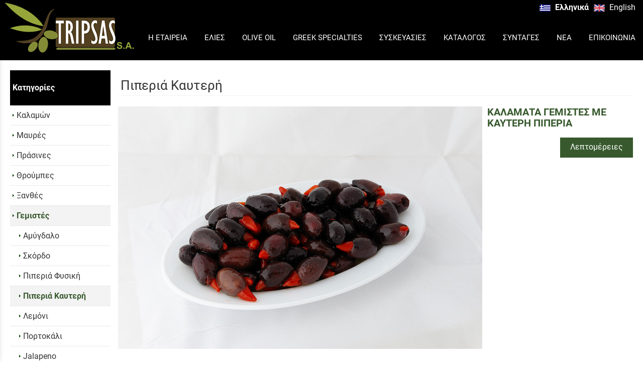

--- FILE ---
content_type: text/html; charset=utf-8
request_url: https://www.tripsas.gr/?section=1789&language=el_GR
body_size: 9654
content:
<!DOCTYPE html>
<html lang="el">
<head>
	<meta http-equiv="Content-Type" content="text/html; charset=utf-8"/>
<meta name="description" content="Εμπόριο συγκέντρωση, επεξεργασία, τυποποίηση και διάθεση προϊόντων της ελιάς."/><meta name="keywords" content="Ελιές, Καλαμών, Μαύρες, Πράσινες, θρούμπες, γεμιστές, olives, συσκευασίες,"/><meta name=viewport content="width=device-width, initial-scale=1"><meta name="theme-color" content="#37592d"/>	<style>
	@font-face {
		font-family: 'Material Icons';
		font-style: normal;
		font-weight: 400;
		src: url("/css/fonts/MaterialIcons-Regular.woff2") format('woff2');
	}
	.material-icons {
		font-family: 'Material Icons';
		font-weight: normal;
		font-style: normal;
		font-size: 24px;
		line-height: 1;
		letter-spacing: normal;
		text-transform: none;
		display: inline-block;
		white-space: nowrap;
		word-wrap: normal;
		direction: ltr;
		-webkit-font-feature-settings: 'liga';
		-webkit-font-smoothing: antialiased;
	}
	</style>
	<title>Πιπεριά Καυτερή - Εμπόριο & επεξεργασία ελιών - Tripsas OLIVE COMPANY</title>
	<link rel="stylesheet" type="text/css" title="The Project" href="/cache/0df99986f5f74d7c57e90243204a2a24.css"/><link rel="shortcut icon" href="/cache/files/41b61caf5ba6fb335f4628961f347993361ae4e9.png" type="image/png" /><link rel="icon" href="/cache/files/41b61caf5ba6fb335f4628961f347993361ae4e9.png" type="image/png" /><link rel="stylesheet" type="text/css" href="/cache/files/ca90d05410a3f588b95de0d067709e898effe2e8.css"/>		<style>
		
:root{
    --cc-bg: white; /* bodybackcolor*/
    --cc-text: #333333; /* hlbasecolor */
    --cc-btn-primary-bg: #333333;
    --cc-btn-primary-text: white;
    --cc-btn-primary-hover-bg: #37592d;
    --cc-btn-primary-border-color: var(--cc-btn-primary-text);
    --cc-btn-secondary-bg: var(--cc-btn-primary-text);
    --cc-btn-secondary-text: var(--cc-btn-primary-bg);
    --cc-btn-secondary-hover-bg: var(--cc-btn-secondary-text);
    --cc-btn-secondary-hover-text: var(--cc-btn-secondary-bg);
    --cc-btn-secondary-border-color: var(--cc-btn-secondary-text);
    --cc-btn-secondary-hover-border-color: var(--cc-btn-secondary-text);
    --cc-toggle-bg-off: var(--cc-btn-secondary-text);
    --cc-toggle-bg-on: var(--cc-btn-secondary-text);
    --cc-toggle-knob-bg: var(--cc-btn-secondary-bg);
    --cc-toggle-knob-icon-color: var(--cc-btn-secondary-bg);
    --cc-cookie-category-block-bg: var(--cc-btn-secondary-bg);
    --cc-cookie-category-block-bg-hover: var(--cc-btn-secondary-bg);
    --cc-section-border: #e9eaee;
    --cc-block-text: var(--cc-text);
    --cc-webkit-scrollbar-bg: var(--cc-btn-primary-bg);
    --cc-webkit-scrollbar-bg-hover: var(--cc-btn-primary-hover-bg);
}

#s-bl .c-bl.b-ex {
	border: 1px solid var(--cc-section-border);
}

#s-cnt .b-ex .desc .p {
	color: var(--cc-btn-secondary-text);
}

#s-bl button:hover {
	color: var(--cc-btn-secondary-text);
}

.b-bn.title, .cc_theme_custom .b-acc.desc {
	color: var(--cc-btn-secondary-text);
}
#s-cnt .c-bl:last-child:hover,
#s-cnt .c-bl:last-child:hover .p{
	color: var(--cc-btn-secondary-text);
}

.cc_div a{
    color: var(--cc-cookie-category-block-bg);
}

.cc_div .cc-link{
	color: var(--cc-text);
	border-color: var(--cc-text);
}

#cc_div #s-hdr{
    border-bottom: none;
}

.cc_div #c-txt{
    color: var(--cc-text)!important;
}
		</style>
		<style>#overlay2068-sticky-wrapper { width: 257px !important; }#overlay2068 { display: none; }@media (min-width: 267px) { #overlay2068 { display: block; } }</style><style>.am_1935 div.itemcontent { margin: 0; padding: 0;}</style><style>#contenttop .am_1494 div.detail .photos-1478  .cloud-zoom { cursor: default; }#contenttop .am_1494 div.detail .photos-1478  div.zoomtext { display: none; }#contenttop .am_1494 div.detail .photos-1478  div.p_photos_main_image_detail { margin-bottom: 10px; }#contenttop .am_1494 div.detail .photos-1478  div.mousetrap { display: none; }#contenttop .am_1494 div.detail .photos-1478  { width: 100%; padding-right: 0; }#nowhere  { width: 100%; padding-right: 0; }#nowhere  img { width: 100%;}@media (min-width: 750px) {#contenttop .am_1494 div.detail .photos-1478  div.zoomtext { display: block; }#contenttop .am_1494 div.detail .photos-1478  div.p_photos_main_image_detail { margin-bottom: 0; }#contenttop .am_1494 div.detail .photos-1478  div.mousetrap { display: block; }#contenttop .am_1494 div.detail .photos-1478  { width: 53.191489361702%; padding-right: 30px; }}@media (min-width: 300px) {#nowhere  { width: 21.276595744681%; padding-right: 30px; }}@media (pointer: coarse) {#contenttop .am_1494 div.detail .photos-1478  div.zoomtext { display: none; }#contenttop .am_1494 div.detail .photos-1478  div.mousetrap { display: none; }}</style><style>#rightytop .am_1494 div.detail .photos-1478  .cloud-zoom { cursor: default; }#rightytop .am_1494 div.detail .photos-1478  div.zoomtext { display: none; }#rightytop .am_1494 div.detail .photos-1478  div.p_photos_main_image_detail { margin-bottom: 10px; }#rightytop .am_1494 div.detail .photos-1478  div.mousetrap { display: none; }#rightytop .am_1494 div.detail .photos-1478  { width: 100%; padding-right: 0; }#nowhere  { width: 100%; padding-right: 0; }#nowhere  img { width: 100%;}@media (min-width: 750px) {#rightytop .am_1494 div.detail .photos-1478  div.zoomtext { display: block; }#rightytop .am_1494 div.detail .photos-1478  div.p_photos_main_image_detail { margin-bottom: 0; }#rightytop .am_1494 div.detail .photos-1478  div.mousetrap { display: block; }#rightytop .am_1494 div.detail .photos-1478  { width: 68.965517241379%; padding-right: 30px; }}@media (min-width: 300px) {#nowhere  { width: 27.586206896552%; padding-right: 30px; }}@media (pointer: coarse) {#rightytop .am_1494 div.detail .photos-1478  div.zoomtext { display: none; }#rightytop .am_1494 div.detail .photos-1478  div.mousetrap { display: none; }}</style><style>#rightyl .am_1494 div.detail .photos-1478  .cloud-zoom { cursor: default; }#rightyl .am_1494 div.detail .photos-1478  div.zoomtext { display: none; }#rightyl .am_1494 div.detail .photos-1478  div.p_photos_main_image_detail { margin-bottom: 10px; }#rightyl .am_1494 div.detail .photos-1478  div.mousetrap { display: none; }#rightyl .am_1494 div.detail .photos-1478  { width: 100%; padding-right: 0; }#nowhere  { width: 100%; padding-right: 0; }#nowhere  img { width: 100%;}@media (min-width: 750px) {#rightyl .am_1494 div.detail .photos-1478  div.zoomtext { display: block; }#rightyl .am_1494 div.detail .photos-1478  div.p_photos_main_image_detail { margin-bottom: 0; }#rightyl .am_1494 div.detail .photos-1478  div.mousetrap { display: block; }#rightyl .am_1494 div.detail .photos-1478  { width: 98.039215686275%; padding-right: 30px; }}@media (min-width: 300px) {#nowhere  { width: 39.21568627451%; padding-right: 30px; }}@media (pointer: coarse) {#rightyl .am_1494 div.detail .photos-1478  div.zoomtext { display: none; }#rightyl .am_1494 div.detail .photos-1478  div.mousetrap { display: none; }}</style>	<script async src="https://www.googletagmanager.com/gtag/js?id=UA-6025982-44"></script><script>window.dataLayer = window.dataLayer || []; function gtag(){dataLayer.push(arguments);}gtag("consent", "default", {"analytics_storage":"granted","ad_storage":"granted","ad_user_data":"granted","personalization_storage":"granted","ad_personalization":"granted"}); gtag('js', new Date());
		gtag('config', 'UA-6025982-44', {});</script>	<!-- HTML5 Shim and Respond.js IE8 support of HTML5 elements and media
	     queries -->
	<!-- WARNING: Respond.js doesn't work if you view the page via file://
	-->
	<!--[if lt IE 9]>
	<script src="/javascript/html5shiv.min.js"></script>
	<script src="/javascript/respond.min.js"></script>
	<![endif]-->
</head>
<body class="notloggedin">
	<div id="loading">Loading...</div>
	<div id="mobile-header" class="mobile-header">
		<button class="js-menu-show header__menu-toggle material-icons">menu</button>
				<a class="mobile-header-startlink" href="/">&nbsp;<span style="display: none;">Start Page</span></a>
			</div>
	<aside class="js-side-nav side-nav">
	<nav class="js-side-nav-container side-nav__container">
		<header class="side-nav__header">
		<button class="js-menu-hide side-nav__hide material-icons">close</button>
		<span>
		Εμπόριο &amp; επεξεργασία ελιών - Tripsas OLIVE COMPANY		</span>
		</header>
		<div class="side-nav__abovecontent">
				</div>
		<div class="side-nav__content">
		<div class="amodule am_2129" id="am_2129">	<div class="side-nav_menu">
<ul  id="treemenu_m2129_parent_734">
<li class="inactive nochilds limitedvis"><a title=""  class="inactive nochilds limitedvis" href="/%CE%B1%CF%81%CF%87%CE%B9%CE%BA%CE%AE"><span>ΑΡΧΙΚΗ</span></a></li>
<li class="inactive haschilds"><a title=""  onclick="javascript:toggleDisplayId('treemenu_m2129_parent_11','block'); toggleImgSrc('m2129_img11', '/cache/files/1543b4b5159e9911f413b8fac510ca52492ee811.png', '/cache/files/8e46220bc2fbc93524fa3eddbdd3866f48a95ab8.png'); return false;"  class="inactive haschilds" href="#"><span>Η ΕΤΑΙΡΕΙΑ</span></a><ul style="display: none;" id="treemenu_m2129_parent_11">
<li class="inactive nochilds"><a title=""  class="inactive nochilds" href="/?section=1979&amp;language=el_GR"><span>Ιστορία</span></a></li>
<li class="inactive nochilds"><a title=""  class="inactive nochilds" href="/?section=1980&amp;language=el_GR"><span>Λειτουργία</span></a></li>
<li class="inactive nochilds"><a title=""  class="inactive nochilds" href="/?section=1981&amp;language=el_GR"><span>Εξαγωγές</span></a></li>
<li class="inactive nochilds"><a title=""  class="inactive nochilds" href="/?section=2004&amp;language=el_GR"><span>Πιστοποιητικά</span></a></li>
<li class="inactive nochilds novis"><a title=""  class="inactive nochilds novis" href="/?section=1983&amp;language=el_GR"><span>Οικονομικές καταστάσεις</span></a></li></ul></li>
<li class="inactive haschilds"><a title=""  onclick="javascript:toggleDisplayId('treemenu_m2129_parent_2005','block'); toggleImgSrc('m2129_img2005', '/cache/files/1543b4b5159e9911f413b8fac510ca52492ee811.png', '/cache/files/8e46220bc2fbc93524fa3eddbdd3866f48a95ab8.png'); return false;"  class="inactive haschilds" href="#"><span>ΕΛΙΕΣ</span></a><ul style="display: none;" id="treemenu_m2129_parent_2005">
<li class="inactive nochilds"><a title=""  class="inactive nochilds" href="/?section=2009&amp;language=el_GR"><span>Καλαμών</span></a></li>
<li class="inactive nochilds"><a title=""  class="inactive nochilds" href="/?section=2014&amp;language=el_GR"><span>Μαύρες</span></a></li>
<li class="inactive nochilds"><a title=""  class="inactive nochilds" href="/?section=2018&amp;language=el_GR"><span>Πράσινες</span></a></li>
<li class="inactive nochilds"><a title=""  class="inactive nochilds" href="/?section=2027&amp;language=el_GR"><span>Θρούμπες</span></a></li>
<li class="inactive nochilds"><a title=""  class="inactive nochilds" href="/?section=2031&amp;language=el_GR"><span>Ξανθές</span></a></li>
<li class="inactive nochilds"><a title=""  class="inactive nochilds" href="/?section=2035&amp;language=el_GR"><span>Γεμιστές</span></a></li>
<li class="inactive nochilds"><a title=""  class="inactive nochilds" href="/?section=2036&amp;language=el_GR"><span>Μαριναρισμένες</span></a></li>
<li class="inactive nochilds"><a title=""  class="inactive nochilds" href="/?section=2057&amp;language=el_GR"><span>Πάστα ελιάς</span></a></li>
<li class="inactive nochilds novis"><a title=""  class="inactive nochilds novis" href="/?section=2165&amp;language=el_GR"><span>Πιπεριές</span></a></li>
<li class="inactive nochilds novis"><a title=""  class="inactive nochilds novis" href="/?section=2166&amp;language=el_GR"><span>Πίκλες</span></a></li></ul></li>
<li class="inactive haschilds"><a title=""  onclick="javascript:toggleDisplayId('treemenu_m2129_parent_2190','block'); toggleImgSrc('m2129_img2190', '/cache/files/1543b4b5159e9911f413b8fac510ca52492ee811.png', '/cache/files/8e46220bc2fbc93524fa3eddbdd3866f48a95ab8.png'); return false;"  class="inactive haschilds" href="#"><span>OLIVE OIL</span></a><ul style="display: none;" id="treemenu_m2129_parent_2190">
<li class="inactive nochilds"><a title=""  class="inactive nochilds" href="/?section=2191&amp;language=el_GR"><span>Extra Virgin Olive Oil</span></a></li>
<li class="inactive nochilds"><a title=""  class="inactive nochilds" href="/?section=2192&amp;language=el_GR"><span>Organic Extra Virgin Olive Oil</span></a></li></ul></li>
<li class="inactive haschilds"><a title=""  onclick="javascript:toggleDisplayId('treemenu_m2129_parent_2182','block'); toggleImgSrc('m2129_img2182', '/cache/files/1543b4b5159e9911f413b8fac510ca52492ee811.png', '/cache/files/8e46220bc2fbc93524fa3eddbdd3866f48a95ab8.png'); return false;"  class="inactive haschilds" href="#"><span>GREEK SPECIALTIES</span></a><ul style="display: none;" id="treemenu_m2129_parent_2182">
<li class="inactive nochilds"><a title=""  class="inactive nochilds" href="/?section=2183&amp;language=el_GR"><span>Antipasti</span></a></li>
<li class="inactive nochilds"><a title=""  class="inactive nochilds" href="/?section=2184&amp;language=el_GR"><span>Tapenade Bruschetta</span></a></li>
<li class="inactive nochilds"><a title=""  class="inactive nochilds" href="/?section=2188&amp;language=el_GR"><span>Peppers</span></a></li>
<li class="inactive nochilds"><a title=""  class="inactive nochilds" href="/?section=2185&amp;language=el_GR"><span>Vegetables</span></a></li></ul></li>
<li class="inactive haschilds"><a title=""  onclick="javascript:toggleDisplayId('treemenu_m2129_parent_1802','block'); toggleImgSrc('m2129_img1802', '/cache/files/1543b4b5159e9911f413b8fac510ca52492ee811.png', '/cache/files/8e46220bc2fbc93524fa3eddbdd3866f48a95ab8.png'); return false;"  class="inactive haschilds" href="#"><span>ΣΥΣΚΕΥΑΣΙΕΣ</span></a><ul style="display: none;" id="treemenu_m2129_parent_1802">
<li class="inactive haschilds"><a title=""  onclick="javascript:toggleDisplayId('treemenu_m2129_parent_1953','block'); toggleImgSrc('m2129_img1953', '/cache/files/1543b4b5159e9911f413b8fac510ca52492ee811.png', '/cache/files/8e46220bc2fbc93524fa3eddbdd3866f48a95ab8.png'); return false;"  class="inactive haschilds" href="#"><span>Λιανική πώληση</span></a><ul style="display: none;" id="treemenu_m2129_parent_1953">
<li class="inactive nochilds"><a title=""  class="inactive nochilds" href="/?section=1955&amp;language=el_GR"><span>Πλαστικά Δισκάκια</span></a></li>
<li class="inactive nochilds"><a title=""  class="inactive nochilds" href="/?section=1964&amp;language=el_GR"><span>Πλαστικές Σακούλες</span></a></li>
<li class="inactive nochilds"><a title=""  class="inactive nochilds" href="/?section=2120&amp;language=el_GR"><span>Πλαστικοί Κουβάδες</span></a></li>
<li class="inactive nochilds"><a title=""  class="inactive nochilds" href="/?section=1965&amp;language=el_GR"><span>Γυάλινα βάζα</span></a></li>
<li class="inactive nochilds"><a title=""  class="inactive nochilds" href="/?section=1966&amp;language=el_GR"><span>Βάζα Pet</span></a></li>
<li class="inactive nochilds"><a title=""  class="inactive nochilds" href="/?section=2121&amp;language=el_GR"><span>Μεταλλικά Δοχεία</span></a></li></ul></li>
<li class="inactive haschilds"><a title=""  onclick="javascript:toggleDisplayId('treemenu_m2129_parent_1954','block'); toggleImgSrc('m2129_img1954', '/cache/files/1543b4b5159e9911f413b8fac510ca52492ee811.png', '/cache/files/8e46220bc2fbc93524fa3eddbdd3866f48a95ab8.png'); return false;"  class="inactive haschilds" href="#"><span>Food service</span></a><ul style="display: none;" id="treemenu_m2129_parent_1954">
<li class="inactive nochilds"><a title=""  class="inactive nochilds" href="/?section=1972&amp;language=el_GR"><span>Πλαστικοί Δίσκοι</span></a></li>
<li class="inactive nochilds"><a title=""  class="inactive nochilds" href="/?section=1968&amp;language=el_GR"><span>Πλαστικές Σακούλες</span></a></li>
<li class="inactive nochilds"><a title=""  class="inactive nochilds" href="/?section=1971&amp;language=el_GR"><span>Πλαστικοί Κουβάδες</span></a></li>
<li class="inactive nochilds"><a title=""  class="inactive nochilds" href="/?section=1969&amp;language=el_GR"><span>Γυάλινα Βάζα</span></a></li>
<li class="inactive nochilds"><a title=""  class="inactive nochilds" href="/?section=1970&amp;language=el_GR"><span>Βάζα Pet</span></a></li>
<li class="inactive nochilds"><a title=""  class="inactive nochilds" href="/?section=1973&amp;language=el_GR"><span>Βάζα PE</span></a></li>
<li class="inactive nochilds"><a title=""  class="inactive nochilds" href="/?section=2137&amp;language=el_GR"><span>Βάζα PP</span></a></li>
<li class="inactive nochilds"><a title=""  class="inactive nochilds" href="/?section=1974&amp;language=el_GR"><span>Μεταλλικά Δοχεία</span></a></li></ul></li></ul></li>
<li class="inactive nochilds"><a title=""  class="inactive nochilds" href="/user/tripsas_low/"><span>ΚΑΤΑΛΟΓΟΣ</span></a></li>
<li class="inactive haschilds"><a title=""  onclick="javascript:toggleDisplayId('treemenu_m2129_parent_2055','block'); toggleImgSrc('m2129_img2055', '/cache/files/1543b4b5159e9911f413b8fac510ca52492ee811.png', '/cache/files/8e46220bc2fbc93524fa3eddbdd3866f48a95ab8.png'); return false;"  class="inactive haschilds" href="#"><span>ΣΥΝΤΑΓΕΣ</span></a><ul style="display: none;" id="treemenu_m2129_parent_2055">
<li class="inactive nochilds"><a title=""  class="inactive nochilds" href="/?section=2062&amp;language=el_GR"><span>Σαλάτες</span></a></li>
<li class="inactive nochilds"><a title=""  class="inactive nochilds" href="/?section=2061&amp;language=el_GR"><span>Ορεκτικά</span></a></li>
<li class="inactive nochilds"><a title=""  class="inactive nochilds" href="/?section=2063&amp;language=el_GR"><span>Κυρίως πιάτα</span></a></li>
<li class="inactive nochilds"><a title=""  class="inactive nochilds" href="/?section=2064&amp;language=el_GR"><span>Ψωμί και ελιά</span></a></li></ul></li>
<li class="inactive nochilds"><a title=""  class="inactive nochilds" href="/%CE%BD%CE%AD%CE%B1"><span>ΝΕΑ</span></a></li>
<li class="inactive nochilds novis"><a title=""  class="inactive nochilds novis" href="/?section=24&amp;language=el_GR"><span>LOGIN</span></a></li>
<li class="inactive nochilds"><a title=""  class="inactive nochilds" href="/%CE%B5%CF%80%CE%B9%CE%BA%CE%BF%CE%B9%CE%BD%CF%89%CE%BD%CE%AF%CE%B1"><span>ΕΠΙΚΟΙΝΩΝΙΑ</span></a></li>
<li class="inactive nochilds novis"><a title=""  class="inactive nochilds novis" href="/?section=38&amp;language=el_GR"><span>SITEMAP</span></a></li></ul>	</div>
</div>		</div>
		<div class="side-nav__footer">
		<div class="amodule am_2130" id="am_2130"><div class="langchooser">				<form method="post" action="/?section=1789&amp;language=el_GR">
				<div>
				<input type="hidden" name="moduleid" value="2130"/>
				<input type="hidden" name="action" value="set_lang"/>
<label for="auto">Language: </label>				<select id="auto" onchange="submit();" name="language">
<option selected="selected" value="el_GR">Ελληνικά</option><option  value="en_US">English</option>				</select>
				</div>
				</form>
				<div style="display: none">Language selection: <a href="/?section=1789&amp;language=el_GR">Ελληνικά</a> <a href="/?section=1789&amp;language=en_US">English</a> </div></div></div>		</div>
	</nav>
	</aside>
	<div id="thewhole">
	<div id="innerwhole">
	<div id="container">
	<div id="innercontainer">
		<div id="abovetopbanner">
		<div id="innerabovetopbanner">
				<div style="clear: both;"></div>
		</div>
		</div>
			<div id="topbanner">
			<div id="innertopbanner">
			<div class="amodule am_1513" id="am_1513"><div class="langchooser"><div class="langlist"><ul><li class="active"><a href="/?section=1789&amp;language=el_GR&amp;tmpvars%5B1513%5D%5Baction%5D=set_lang&amp;tmpvars%5B1513%5D%5Blanguage%5D=el_GR"><img alt="Ελληνικά" src="/cache/files/92815e75bd507e7c1372c3739dafb88f019385fe.png"/> <span class="langtext">Ελληνικά</span></a></li><li class="inactive"><a href="/?section=1789&amp;language=el_GR&amp;tmpvars%5B1513%5D%5Baction%5D=set_lang&amp;tmpvars%5B1513%5D%5Blanguage%5D=en_US"><img alt="English" src="/cache/files/0815eb21fedf1b8df53cba6fe8cc6eb38d5f927f.png"/> <span class="langtext">English</span></a></li></ul></div></div></div><div class="amodule am_1514" id="am_1514"></div><div class="amodule am_2068" id="am_2068"><div id="overlay2068" style="width: 257px; height: 100px; margin-top: 5px; margin-left: 10px; margin-right: 0px;top: 0;" class="overlay logo"><a  href="/"><span class="hidden">/</span></a></div></div>			</div>
			</div>
		<div id="abovetopmenu">
				</div>
			<div id="topmenu">
			<div id="innertopmenu">
			<div class="amodule am_10" id="am_10">	<div class="horizmenu topmenu">
<ul  id="treemenu_m10_parent_734">
<li class="inactive haschilds"><a title="" onclick="return false;" class="inactive haschilds" href="#"><span>Η ΕΤΑΙΡΕΙΑ</span></a><ul  id="treemenu_m10_parent_11">
<li class="inactive nochilds"><a title=""  class="inactive nochilds" href="/?section=1979&amp;language=el_GR"><span>Ιστορία</span></a></li>
<li class="inactive nochilds"><a title=""  class="inactive nochilds" href="/?section=1980&amp;language=el_GR"><span>Λειτουργία</span></a></li>
<li class="inactive nochilds"><a title=""  class="inactive nochilds" href="/?section=1981&amp;language=el_GR"><span>Εξαγωγές</span></a></li>
<li class="inactive nochilds"><a title=""  class="inactive nochilds" href="/?section=2004&amp;language=el_GR"><span>Πιστοποιητικά</span></a></li></ul></li>
<li class="inactive haschilds"><a title="" onclick="return false;" class="inactive haschilds" href="#"><span>ΕΛΙΕΣ</span></a><ul  id="treemenu_m10_parent_2005">
<li class="inactive nochilds"><a title=""  class="inactive nochilds" href="/?section=2009&amp;language=el_GR"><span>Καλαμών</span></a></li>
<li class="inactive nochilds"><a title=""  class="inactive nochilds" href="/?section=2014&amp;language=el_GR"><span>Μαύρες</span></a></li>
<li class="inactive nochilds"><a title=""  class="inactive nochilds" href="/?section=2018&amp;language=el_GR"><span>Πράσινες</span></a></li>
<li class="inactive nochilds"><a title=""  class="inactive nochilds" href="/?section=2027&amp;language=el_GR"><span>Θρούμπες</span></a></li>
<li class="inactive nochilds"><a title=""  class="inactive nochilds" href="/?section=2031&amp;language=el_GR"><span>Ξανθές</span></a></li>
<li class="inactive nochilds"><a title=""  class="inactive nochilds" href="/?section=2035&amp;language=el_GR"><span>Γεμιστές</span></a></li>
<li class="inactive nochilds"><a title=""  class="inactive nochilds" href="/?section=2036&amp;language=el_GR"><span>Μαριναρισμένες</span></a></li>
<li class="inactive nochilds"><a title=""  class="inactive nochilds" href="/?section=2057&amp;language=el_GR"><span>Πάστα ελιάς</span></a></li></ul></li>
<li class="inactive haschilds"><a title="" onclick="return false;" class="inactive haschilds" href="#"><span>OLIVE OIL</span></a><ul  id="treemenu_m10_parent_2190">
<li class="inactive nochilds"><a title=""  class="inactive nochilds" href="/?section=2191&amp;language=el_GR"><span>Extra Virgin Olive Oil</span></a></li>
<li class="inactive nochilds"><a title=""  class="inactive nochilds" href="/?section=2192&amp;language=el_GR"><span>Organic Extra Virgin Olive Oil</span></a></li></ul></li>
<li class="inactive haschilds"><a title="" onclick="return false;" class="inactive haschilds" href="#"><span>GREEK SPECIALTIES</span></a><ul  id="treemenu_m10_parent_2182">
<li class="inactive nochilds"><a title=""  class="inactive nochilds" href="/?section=2183&amp;language=el_GR"><span>Antipasti</span></a></li>
<li class="inactive nochilds"><a title=""  class="inactive nochilds" href="/?section=2184&amp;language=el_GR"><span>Tapenade Bruschetta</span></a></li>
<li class="inactive nochilds"><a title=""  class="inactive nochilds" href="/?section=2188&amp;language=el_GR"><span>Peppers</span></a></li>
<li class="inactive nochilds"><a title=""  class="inactive nochilds" href="/?section=2185&amp;language=el_GR"><span>Vegetables</span></a></li></ul></li>
<li class="inactive haschilds"><a title="" onclick="return false;" class="inactive haschilds" href="#"><span>ΣΥΣΚΕΥΑΣΙΕΣ</span></a><ul  id="treemenu_m10_parent_1802">
<li class="inactive haschilds"><a title="" onclick="return false;" class="inactive haschilds" href="#"><span>Λιανική πώληση</span></a><ul  id="treemenu_m10_parent_1953">
<li class="inactive nochilds"><a title=""  class="inactive nochilds" href="/?section=1955&amp;language=el_GR"><span>Πλαστικά Δισκάκια</span></a></li>
<li class="inactive nochilds"><a title=""  class="inactive nochilds" href="/?section=1964&amp;language=el_GR"><span>Πλαστικές Σακούλες</span></a></li>
<li class="inactive nochilds"><a title=""  class="inactive nochilds" href="/?section=2120&amp;language=el_GR"><span>Πλαστικοί Κουβάδες</span></a></li>
<li class="inactive nochilds"><a title=""  class="inactive nochilds" href="/?section=1965&amp;language=el_GR"><span>Γυάλινα βάζα</span></a></li>
<li class="inactive nochilds"><a title=""  class="inactive nochilds" href="/?section=1966&amp;language=el_GR"><span>Βάζα Pet</span></a></li>
<li class="inactive nochilds"><a title=""  class="inactive nochilds" href="/?section=2121&amp;language=el_GR"><span>Μεταλλικά Δοχεία</span></a></li></ul></li>
<li class="inactive haschilds"><a title="" onclick="return false;" class="inactive haschilds" href="#"><span>Food service</span></a><ul  id="treemenu_m10_parent_1954">
<li class="inactive nochilds"><a title=""  class="inactive nochilds" href="/?section=1972&amp;language=el_GR"><span>Πλαστικοί Δίσκοι</span></a></li>
<li class="inactive nochilds"><a title=""  class="inactive nochilds" href="/?section=1968&amp;language=el_GR"><span>Πλαστικές Σακούλες</span></a></li>
<li class="inactive nochilds"><a title=""  class="inactive nochilds" href="/?section=1971&amp;language=el_GR"><span>Πλαστικοί Κουβάδες</span></a></li>
<li class="inactive nochilds"><a title=""  class="inactive nochilds" href="/?section=1969&amp;language=el_GR"><span>Γυάλινα Βάζα</span></a></li>
<li class="inactive nochilds"><a title=""  class="inactive nochilds" href="/?section=1970&amp;language=el_GR"><span>Βάζα Pet</span></a></li>
<li class="inactive nochilds"><a title=""  class="inactive nochilds" href="/?section=1973&amp;language=el_GR"><span>Βάζα PE</span></a></li>
<li class="inactive nochilds"><a title=""  class="inactive nochilds" href="/?section=2137&amp;language=el_GR"><span>Βάζα PP</span></a></li>
<li class="inactive nochilds"><a title=""  class="inactive nochilds" href="/?section=1974&amp;language=el_GR"><span>Μεταλλικά Δοχεία</span></a></li></ul></li></ul></li>
<li class="inactive nochilds"><a title=""  class="inactive nochilds" href="/user/tripsas_low/"><span>ΚΑΤΑΛΟΓΟΣ</span></a></li>
<li class="inactive haschilds"><a title="" onclick="return false;" class="inactive haschilds" href="#"><span>ΣΥΝΤΑΓΕΣ</span></a><ul  id="treemenu_m10_parent_2055">
<li class="inactive nochilds"><a title=""  class="inactive nochilds" href="/?section=2062&amp;language=el_GR"><span>Σαλάτες</span></a></li>
<li class="inactive nochilds"><a title=""  class="inactive nochilds" href="/?section=2061&amp;language=el_GR"><span>Ορεκτικά</span></a></li>
<li class="inactive nochilds"><a title=""  class="inactive nochilds" href="/?section=2063&amp;language=el_GR"><span>Κυρίως πιάτα</span></a></li>
<li class="inactive nochilds"><a title=""  class="inactive nochilds" href="/?section=2064&amp;language=el_GR"><span>Ψωμί και ελιά</span></a></li></ul></li>
<li class="inactive nochilds"><a title=""  class="inactive nochilds" href="/%CE%BD%CE%AD%CE%B1"><span>ΝΕΑ</span></a></li>
<li class="inactive nochilds"><a title=""  class="inactive nochilds" href="/%CE%B5%CF%80%CE%B9%CE%BA%CE%BF%CE%B9%CE%BD%CF%89%CE%BD%CE%AF%CE%B1"><span>ΕΠΙΚΟΙΝΩΝΙΑ</span></a></li></ul>	</div>
</div>			<div class="topmenuclearing"></div>
			</div>
			</div>
			<div id="belowtopmenu">
			<div class="amodule am_453" id="am_453"></div><div class="amodule am_1935" id="am_1935"></div>			</div>
		<div id="abovecontent"><div id="innerabovecontent"></div></div>
		<div id="content" class="threecolumns">
		<div id="innercontent">
	<div id="sidebar"></div>
			<div id="contenttop" class="threecolumnstop">
						</div>
				<div id="twopluscols">
				<div id="lefty">
					<div id="leftytop">
										</div>
				<div class="amodule am_1505" id="am_1505">	<div class="prodmenu">
<h1><span>Κατηγορίες</span></h1><ul  id="treemenu_m1505_parent_629">
<li class="inactive hashiddenchildren"><a title=""  class="inactive hashiddenchildren" href="/?section=631&amp;language=el_GR"><span>Καλαμών</span></a><ul  id="treemenu_m1505_parent_631">
<li class="inactive nochilds"><a title=""  class="inactive nochilds" href="/?section=1766&amp;language=el_GR"><span>Ολόκληρες</span></a></li>
<li class="inactive nochilds"><a title=""  class="inactive nochilds" href="/?section=1767&amp;language=el_GR"><span>Εκπυρηνωμένες</span></a></li>
<li class="inactive nochilds"><a title=""  class="inactive nochilds" href="/?section=1768&amp;language=el_GR"><span>Ροδέλες</span></a></li>
<li class="inactive nochilds"><a title=""  class="inactive nochilds" href="/?section=1769&amp;language=el_GR"><span>Μισές</span></a></li>
<li class="inactive nochilds"><a title=""  class="inactive nochilds" href="/?section=1770&amp;language=el_GR"><span>Τέταρτα</span></a></li>
<li class="inactive nochilds"><a title=""  class="inactive nochilds" href="/?section=1771&amp;language=el_GR"><span>Πάστα</span></a></li></ul></li>
<li class="inactive hashiddenchildren"><a title=""  class="inactive hashiddenchildren" href="/?section=630&amp;language=el_GR"><span>Μαυρές</span></a><ul  id="treemenu_m1505_parent_630">
<li class="inactive nochilds"><a title=""  class="inactive nochilds" href="/?section=799&amp;language=el_GR"><span>Gaeta</span></a></li>
<li class="inactive nochilds"><a title=""  class="inactive nochilds" href="/?section=632&amp;language=el_GR"><span>Ολόκληρες</span></a></li>
<li class="inactive nochilds"><a title=""  class="inactive nochilds" href="/?section=634&amp;language=el_GR"><span>Εκπυρηνωμένες</span></a></li>
<li class="inactive nochilds"><a title=""  class="inactive nochilds" href="/?section=1878&amp;language=el_GR"><span>Ροδέλες</span></a></li>
<li class="inactive nochilds"><a title=""  class="inactive nochilds" href="/?section=633&amp;language=el_GR"><span>Πάστα</span></a></li></ul></li>
<li class="inactive hashiddenchildren"><a title=""  class="inactive hashiddenchildren" href="/?section=971&amp;language=el_GR"><span>Πράσινες</span></a><ul  id="treemenu_m1505_parent_971">
<li class="inactive nochilds"><a title=""  class="inactive nochilds" href="/?section=1773&amp;language=el_GR"><span>Ολόκληρες</span></a></li>
<li class="inactive nochilds"><a title=""  class="inactive nochilds" href="/?section=1774&amp;language=el_GR"><span>Εκπυρηνωμένες</span></a></li>
<li class="inactive nochilds"><a title=""  class="inactive nochilds" href="/?section=1775&amp;language=el_GR"><span>Ροδέλες</span></a></li>
<li class="inactive nochilds"><a title=""  class="inactive nochilds" href="/?section=1776&amp;language=el_GR"><span>Μισές</span></a></li>
<li class="inactive nochilds"><a title=""  class="inactive nochilds" href="/?section=1777&amp;language=el_GR"><span>Τέταρτα</span></a></li>
<li class="inactive nochilds"><a title=""  class="inactive nochilds" href="/?section=1778&amp;language=el_GR"><span>Πάστα</span></a></li>
<li class="inactive nochilds"><a title=""  class="inactive nochilds" href="/?section=1779&amp;language=el_GR"><span>Τσακιστές</span></a></li>
<li class="inactive nochilds"><a title=""  class="inactive nochilds" href="/?section=1780&amp;language=el_GR"><span>Ναυπλίου</span></a></li></ul></li>
<li class="inactive hashiddenchildren"><a title=""  class="inactive hashiddenchildren" href="/?section=785&amp;language=el_GR"><span>Θρούμπες</span></a><ul  id="treemenu_m1505_parent_785">
<li class="inactive nochilds"><a title=""  class="inactive nochilds" href="/?section=1781&amp;language=el_GR"><span>Αγρίνιου</span></a></li>
<li class="inactive nochilds"><a title=""  class="inactive nochilds" href="/?section=1782&amp;language=el_GR"><span>Θάσου</span></a></li>
<li class="inactive nochilds"><a title=""  class="inactive nochilds" href="/?section=1783&amp;language=el_GR"><span>Αιγίου</span></a></li>
<li class="inactive nochilds"><a title=""  class="inactive nochilds" href="/?section=1887&amp;language=el_GR"><span>Εκπυρηνωμένες</span></a></li></ul></li>
<li class="inactive hashiddenchildren"><a title=""  class="inactive hashiddenchildren" href="/?section=1425&amp;language=el_GR"><span>Ξανθές</span></a><ul  id="treemenu_m1505_parent_1425">
<li class="inactive nochilds"><a title=""  class="inactive nochilds" href="/?section=1426&amp;language=el_GR"><span>Ολόκληρες</span></a></li>
<li class="inactive nochilds"><a title=""  class="inactive nochilds" href="/?section=1784&amp;language=el_GR"><span>Εκπυρηνωμένες</span></a></li></ul></li>
<li class="active hashiddenchildren"><a title=""  class="active hashiddenchildren" href="/?section=973&amp;language=el_GR"><span>Γεμιστές</span></a><ul  id="treemenu_m1505_parent_973">
<li class="inactive nochilds"><a title=""  class="inactive nochilds" href="/?section=1786&amp;language=el_GR"><span>Αμύγδαλο</span></a></li>
<li class="inactive nochilds"><a title=""  class="inactive nochilds" href="/?section=1787&amp;language=el_GR"><span>Σκόρδο</span></a></li>
<li class="inactive nochilds"><a title=""  class="inactive nochilds" href="/?section=1788&amp;language=el_GR"><span>Πιπεριά Φυσική</span></a></li>
<li class="active nochilds"><a title=""  class="active nochilds" href="/?section=1789&amp;language=el_GR"><span>Πιπεριά Καυτερή</span></a></li>
<li class="inactive nochilds"><a title=""  class="inactive nochilds" href="/?section=1790&amp;language=el_GR"><span>Λεμόνι</span></a></li>
<li class="inactive nochilds"><a title=""  class="inactive nochilds" href="/?section=1792&amp;language=el_GR"><span>Πορτοκάλι</span></a></li>
<li class="inactive nochilds"><a title=""  class="inactive nochilds" href="/?section=1793&amp;language=el_GR"><span>Jalapeno</span></a></li>
<li class="inactive nochilds"><a title=""  class="inactive nochilds" href="/?section=1794&amp;language=el_GR"><span>Pimiento</span></a></li>
<li class="inactive nochilds"><a title=""  class="inactive nochilds" href="/?section=1791&amp;language=el_GR"><span>Ντομάτα λιαστή</span></a></li>
<li class="inactive nochilds"><a title=""  class="inactive nochilds" href="/?section=1892&amp;language=el_GR"><span>Κάπαρη</span></a></li></ul></li>
<li class="inactive hashiddenchildren"><a title=""  class="inactive hashiddenchildren" href="/?section=784&amp;language=el_GR"><span>Μαριναρισμένες</span></a><ul  id="treemenu_m1505_parent_784">
<li class="inactive nochilds"><a title=""  class="inactive nochilds" href="/?section=1795&amp;language=el_GR"><span>Πράσινες Ναυπλίου</span></a></li>
<li class="inactive nochilds"><a title=""  class="inactive nochilds" href="/?section=1796&amp;language=el_GR"><span>Πράσινες Τσακιστές</span></a></li>
<li class="inactive nochilds"><a title=""  class="inactive nochilds" href="/?section=1797&amp;language=el_GR"><span>Πράσινες Τσακιστές Καυτερές</span></a></li>
<li class="inactive nochilds"><a title=""  class="inactive nochilds" href="/?section=1798&amp;language=el_GR"><span>Μαύρες Καυτερές</span></a></li>
<li class="inactive nochilds"><a title=""  class="inactive nochilds" href="/?section=1896&amp;language=el_GR"><span>Πράσινες Καυτερές Εκπυρηνωμένες</span></a></li></ul></li>
<li class="inactive hashiddenchildren"><a title=""  class="inactive hashiddenchildren" href="/?section=1899&amp;language=el_GR"><span>Ανάμεικτες</span></a><ul  id="treemenu_m1505_parent_1899">
<li class="inactive nochilds"><a title=""  class="inactive nochilds" href="/?section=1900&amp;language=el_GR"><span>Ελληνικές Ανάμεικτες</span></a></li>
<li class="inactive nochilds"><a title=""  class="inactive nochilds" href="/?section=1901&amp;language=el_GR"><span>Ελληνικές Ανάμεικτες Εκπυρηνωμένες</span></a></li>
<li class="inactive nochilds"><a title=""  class="inactive nochilds" href="/?section=1902&amp;language=el_GR"><span>Πράσινες Ανάμεικτες Γεμιστές</span></a></li></ul></li></ul>	</div>
</div><div class="amodule am_1507" id="am_1507"></div><div class="amodule am_1508" id="am_1508"></div><div class="amodule am_1498" id="am_1498"></div><div class="amodule am_1499" id="am_1499"></div>				</div>
				<div id="righty">
					<div id="rightytop">
					<div class="amodule am_1509" id="am_1509">		<div class="statuscont">
		<div onclick="this.style.display='none'" onkeypress="this.style.display='none'" tabindex="0" style="display: none;" class="statusmsg" id="statusid">
		<div class="statusclose">
			<span class="fa fa-close"></span>
		</div>
		<div class="statusinner">
		</div>
		</div>
				</div>
</div><div class="amodule am_1510" id="am_1510"></div><div class="amodule am_1493" id="am_1493"><h1 class="pagetitle">Πιπεριά Καυτερή</h1></div><div class="amodule am_1494" id="am_1494"><div class="items noeshop"><div class="list"><div class="aboveitems"><div class="amodule am_1472" id="am_1472"></div><div class="amodule am_1473" id="am_1473"></div><div class="amodule am_1474" id="am_1474"></div><div class="amodule am_1709" id="am_1709"></div><div class="amodule am_2065" id="am_2065"></div><div class="amodule am_2066" id="am_2066"></div></div><h2 class="hidden">Λίστα αντικειμένων</h2><div class="theitems" id="itemlistformod1494"><div class="itemsizer"></div><div id="itemidformod1494_1891" class="item firstitem itemuser" data-itemid="1891"><div itemscope itemtype="https://schema.org/Thing" class="itemcontent"><div class="amodule am_1475" id="am_1475"></div><div class="amodule am_1476" id="am_1476"></div><div class="amodule am_1477" id="am_1477">		<div style="line-height: 1px; font-size: 1px;">
		<span style="display: inline-block; height: 1px; line-height: 1px; font-size: 1px; border: none; margin: 0; padding: 0; width: 100%;" class="delimiter">
		<img style="display: inline-block; border: none; margin: 0; padding: 0; line-height: 1px; font-size: 1px; width: 100%;" height="1" alt="" src="/cache/files/2924705938d03ed8e32788f1d4aa6612497821fd.png"/>
		</span>
		</div>
</div><div class="amodule am_1478" id="am_1478"><div class="photos photos-1478 photos-683"><a class="" rel="position: 'inside'" onclick="" href="/?section=1789&amp;language=el_GR&amp;itemid1494=1891&amp;detail1494=1" ><img itemprop="image" class="" alt="ΚΑΛΑΜΑΤΑ ΓΕΜΙΣΤΕΣ ΜΕ ΚΑΥΤΕΡΗ ΠΙΠΕΡΙΑ" src="/cache/files/0e0f44e80ad82993d0e955f78bb83500eaaf2cd0.jpg"/></a></div></div><div class="amodule am_1479" id="am_1479"><h3><a itemprop="url" onclick=""  href="/?section=1789&amp;language=el_GR&amp;itemid1494=1891&amp;detail1494=1"><span itemprop="name">ΚΑΛΑΜΑΤΑ ΓΕΜΙΣΤΕΣ ΜΕ ΚΑΥΤΕΡΗ ΠΙΠΕΡΙΑ</span></a></h3></div><div class="amodule am_1481" id="am_1481166577159"><div id="box1481" style="" class="contentboxy box1481"><div class="amodule am_1495" id="am_1495"><div itemprop="offers" itemscope itemtype="https://schema.org/Offer" class="price_834 price" data-startprice="0" data-finalprice="0"></div></div><div class="amodule am_1482" id="am_1482"><div class="dynfields"><div class="dyncontent"></div></div></div><div class="amodule am_1483" id="am_1483"></div><div class="amodule am_1484" id="am_1484"></div></div></div><div class="amodule am_1485" id="am_1485"><div class="linkto linkto_list_686_1891"><a class="linkto_a" href="/?section=1789&amp;language=el_GR&amp;itemid1494=1891&amp;detail1494=1">Λεπτομέρειες</a></div></div><div class="amodule am_1486" id="am_1486"></div><div class="amodule am_1487" id="am_1487"></div><div class="amodule am_1488" id="am_1488"></div><div class="amodule am_1489" id="am_1489"></div><div class="amodule am_1490" id="am_1490"></div><div class="amodule am_1491" id="am_1491">		<div style="line-height: 1px; font-size: 1px;">
		<span style="display: inline-block; height: 1px; line-height: 1px; font-size: 1px; border: none; margin: 0; padding: 0; width: 100%;" class="delimiter">
		<img style="display: inline-block; border: none; margin: 0; padding: 0; line-height: 1px; font-size: 1px; width: 100%;" height="1" alt="" src="/cache/files/2924705938d03ed8e32788f1d4aa6612497821fd.png"/>
		</span>
		</div>
</div><div class="amodule am_1492" id="am_1492"></div></div></div><div id="itemidformod1494_1857" class="item lastitem itemuser" data-itemid="1857"><div itemscope itemtype="https://schema.org/Thing" class="itemcontent"><div class="amodule am_1475" id="am_1475785226994"></div><div class="amodule am_1476" id="am_14761524872677"></div><div class="amodule am_1477" id="am_1477833988517">		<div style="line-height: 1px; font-size: 1px;">
		<span style="display: inline-block; height: 1px; line-height: 1px; font-size: 1px; border: none; margin: 0; padding: 0; width: 100%;" class="delimiter">
		<img style="display: inline-block; border: none; margin: 0; padding: 0; line-height: 1px; font-size: 1px; width: 100%;" height="1" alt="" src="/cache/files/2924705938d03ed8e32788f1d4aa6612497821fd.png"/>
		</span>
		</div>
</div><div class="amodule am_1478" id="am_1478587410261"><div class="photos photos-1478 photos-683"><a class="" rel="position: 'inside'" onclick="" href="/?section=1789&amp;language=el_GR&amp;itemid1494=1857&amp;detail1494=1" ><img itemprop="image" class="" alt="ΠΡΑΣΙΝΕΣ ΓΕΜΙΣΤΕΣ ΜΕ ΚΑΥΤΕΡΗ ΠΙΠΕΡΙΑ" src="/cache/files/94560dd4acaf95b12987b3e6abf9c5f9271effa1.jpg"/></a></div></div><div class="amodule am_1479" id="am_1479952629695"><h3><a itemprop="url" onclick=""  href="/?section=1789&amp;language=el_GR&amp;itemid1494=1857&amp;detail1494=1"><span itemprop="name">ΠΡΑΣΙΝΕΣ ΓΕΜΙΣΤΕΣ ΜΕ ΚΑΥΤΕΡΗ ΠΙΠΕΡΙΑ</span></a></h3></div><div class="amodule am_1481" id="am_14811898730270"><div id="box14811535494808" style="" class="contentboxy box1481"><div class="amodule am_1495" id="am_1495278500993"><div itemprop="offers" itemscope itemtype="https://schema.org/Offer" class="price_834 price" data-startprice="0" data-finalprice="0"></div></div><div class="amodule am_1482" id="am_14821933850956"><div class="dynfields"><div class="dyncontent"></div></div></div><div class="amodule am_1483" id="am_14831716588022"><div class="textbox"><div itemprop="" class="value">Atlas (71-90) S.Mammoth(91-100) Mammoth (101-110) S.Colossal
(111-120) Colossal (121-140) Giants (141-160) Ex.Jumbo
(161-180)
</div></div></div><div class="amodule am_1484" id="am_1484973889832"></div></div></div><div class="amodule am_1485" id="am_14851244897154"><div class="linkto linkto_list_686_1857"><a class="linkto_a" href="/?section=1789&amp;language=el_GR&amp;itemid1494=1857&amp;detail1494=1">Λεπτομέρειες</a></div></div><div class="amodule am_1486" id="am_14861870005690"></div><div class="amodule am_1487" id="am_14871375378946"></div><div class="amodule am_1488" id="am_1488141873552"></div><div class="amodule am_1489" id="am_14891499142507"></div><div class="amodule am_1490" id="am_1490212482055"></div><div class="amodule am_1491" id="am_149137364425">		<div style="line-height: 1px; font-size: 1px;">
		<span style="display: inline-block; height: 1px; line-height: 1px; font-size: 1px; border: none; margin: 0; padding: 0; width: 100%;" class="delimiter">
		<img style="display: inline-block; border: none; margin: 0; padding: 0; line-height: 1px; font-size: 1px; width: 100%;" height="1" alt="" src="/cache/files/2924705938d03ed8e32788f1d4aa6612497821fd.png"/>
		</span>
		</div>
</div><div class="amodule am_1492" id="am_14922050306200"></div></div></div></div><div class="belowitems"></div></div></div></div>					</div>
						<div id="rightyr">
												</div>
						<div id="rightyl">
												<div class="clearing" style="clear: both;">&nbsp;</div>
						</div>
							<div style="line-height: 1px; font-size: 1px;">
		<span style="display: inline-block; height: 1px; line-height: 1px; font-size: 1px; border: none; margin: 0; padding: 0; width: 100%;" class="delimiter">
		<img style="display: inline-block; border: none; margin: 0; padding: 0; line-height: 1px; font-size: 1px; width: 100%;" height="1" alt="" src="/cache/files/2924705938d03ed8e32788f1d4aa6612497821fd.png"/>
		</span>
		</div>
				</div>
				</div>
			<div style="clear: both;" id="contentbottom">
			</div>
		</div> <!-- innercontent -->
		</div> <!-- content or popupcontent -->
		<div style="clear: both;" id="belowcontent">
		</div>
	</div> <!-- innercontainer -->
	</div> <!-- container -->
		<div style="clear: both;" id="belowsite">
		<div id="innerbelowsite">
<div class="amodule am_2069" id="am_2069"><div class="htmlbox"><div class="htmlboxcontent" id="mod2069content0"><div class="container-fluid">
<div class="row" style="margin-top: 50px;">
<div class="col-sm-4 col-xs-12" style="padding-top: 20px;">
<p style="font-weight: 100; font-size: 1.6em; line-height: 1em; margin-bottom: 20px; text-align: center;">TRIPSAS OLIVE COMPANY</p>
<p style="line-height: 1.5em; margin-bottom: 10px; text-align: center;">ΦΩΝΗΣΚΑΡΙΑ ΑΙΓΙΟΥ, 25 100 ΑΙΓΙΟ,<br />Tηλ.: +30 26910 22251, +30 26910 23837<br />Fax: +30 26910 21647<br /><a style="color: #ffffff;" href="mailto:info@tripsas.gr">info@tripsas.gr</a></p>
</div>
<div class="col-sm-4 col-xs-12" style="padding-top: 25px;"><img class="img-responsive center-block animatehover" src="/cache/files/fc9af8f6b71da6cd712702914ff4503f40eafc39.png" /></div>
<div class="col-sm-4 col-xs-12" style="padding-top: 20px;">
<p style="font-weight: 100; font-size: 1.2em; line-height: 1.5em; margin-bottom: 10px; text-align: center;">ΑΚΟΛΟΥΘΗΣΤΕ ΜΑΣ:</p>
<p style="padding-bottom: 10px; text-align: center; border-bottom: 1px solid #bdbdbd;"><a href="https://plus.google.com/106896542495291524700/about?gmbpt=true&amp;hl=el&amp;_ga=1.219166171.379272293.1466152437" target="_blank"><img src="/cache/files/ab6faca469a050e0579b938052385cc1a2416077.png" width="35" height="35" /></a> <a href="https://www.youtube.com/channel/UCRi4Sx3LCnK3Wq8bbvmtzdA" target="_blank"><img src="/cache/files/7b86bbe83498d1796b03e8715465ac82de164c67.png" width="35" height="35" /></a> <a href="https://www.facebook.com/Tripsas-SA-Olive-Company-223387784823344/" target="_blank"><img src="/cache/files/0cb07146f5f81ee7c7c55357e2f4973193b92b62.png" width="35" height="35" /></a> <a href="https://www.instagram.com/tripsas_s.a._olive_company/" target="_blank"><img src="/cache/files/7e0942ab32921be1f4ed1b8033c38a208a3a3e23.png" width="35" height="35" /></a> <a href="https://gr.pinterest.com/tripsassa/" target="_blank"><img src="/cache/files/87171942c8d9c28e7b423271385a8f242c61ce55.png" width="35" height="35" /></a> <a href="https://twitter.com/tripsasolive" target="_blank"><img src="/cache/files/b59fa7c84d0b8faf59bed7c61a75a70a3d89c7e4.png" width="35" height="35" /></a></p>
<p style="text-align: center;"><a style="text-decoration: none; color: #ffffff;" href="/login">Login</a> / <a style="text-decoration: none; color: #ffffff;" href="/sitemap">Sitemap</a></p>
</div>
</div>
</div></div></div></div><div class="amodule am_2071" id="am_2071"><div class="htmlbox"><div class="htmlboxcontent" id="mod2071content0"></div></div></div><div class="amodule am_2056" id="am_2056"><div class="htmlbox"><div class="htmlboxcontent" id="mod2056content0"><script type="text/javascript">
var google_conversion_id = 958427627;
var google_custom_params = window.google_tag_params;
var google_remarketing_only = true;
</script>

<script type="text/javascript" src="//www.googleadservices.com/pagead/conversion.js">
</script>

<noscript>
<div style="display:inline;">
<img height="1" width="1" style="border-style:none;" alt="" src="//googleads.g.doubleclick.net/pagead/viewthroughconversion/958427627/?value=0&amp;guid=ON&amp;script=0"/>
</div>
</noscript>

</div></div></div>		</div>
		</div>
<div id="copyinfo">
<div id="innercopyinfo">
	<div id="copyleft">
		Copyright &copy; 2011 - 2026 Εμπόριο & επεξεργασία ελιών - Tripsas OLIVE COMPANY	</div>
	<div id="copyright">
		<a href="https://www.newmediasoft.gr">
		Κατασκευή Ιστοσελίδων New Media Soft		</a>
	</div>
	<div id="copyinfobottom">
        <div class="amodule am_2176" id="am_2176"><script>
window.addEventListener("load", function(){
window.cc = initCookieConsent();
cc.run({
	current_lang: 'el_GR',
	mode: 'opt-in',
	force_consent: false,
	remove_cookie_tables: false,
	page_scripts: false,
	cookie_name: 'cc_cookie_simple',
	cookie_expiration: 3650,	gui_options: {
			consent_modal: {
				layout: 'cloud',
				position: 'bottom center',
				transition: 'zoom',
			},
			settings_modal: {
				layout: 'box',
				transition: 'zoom'
			}
		},
	languages:  {
	'el_GR': {
		consent_modal: {
			title: 'Αυτός ο Ιστότοπος Χρησιμοποιεί Cookies',
			description: `Χρησιμοποιώντας αυτόν τον ιστότοπο, συμφωνείτε με τη χρήση των cookies. <a href="/πολιτικη-cookie" class="cc-link">Διαβάστε περισσότερα</a>`,
			primary_btn: {
				text: 'Αποδέχομαι',
				role: 'accept_all'
			}
		},
		settings_modal: {
			title: 'Ρυθμίσεις Cookies',
			accept_all_btn: 'Αποδέχομαι',
			reject_all_btn: 'Αππόριψη',
			close_btn_label: 'Κλείσιμο',
			save_settings_btn: 'Αποδοχή επιλεγμένων',
			cookie_table_headers: [
				{col1: 'Όνομα'},
				{col2: 'Τομέας'},
				{col3: 'Λήξη'},
				{col4: 'Περιγραφή'}
			],
			blocks: [
				{
					title: 'Χρήση cookies',
					description: 'Χρησιμοποιούμε cookies για να συλλέξουμε και να αναλύσουμε πληροφορίες σχετικές με την απόδοση και τη χρήση της ιστοσελίδας, να προσφέρουμε λειτουργίες σχετικές με τα κοινωνικά δίκτυα, να βελτιώσουμε την εμπειρία πλοήγησης και να εξατομικεύσουμε περιεχόμενο και προωθητικές ενέργειες.'
				}, {
					title: 'Απολύτως απαραίτητα cookies',
					description: 'Αναγκαία cookies για τη λειτουργία της σελίδας, όπως για την επιλογή της γλώσσας, τη λειτουργία του καλαθιού αγοράς και άλλων επιλογών του χρήστη, τα οποία έχουν ισχύ μόνο για την κάθε συνεδρία',
					toggle: {
						value: 'necessary',
						enabled: true,
						readonly: true
					},
					
				},
				
				{
					title: 'Περισσότερες Πληροφορίες',
					description: 'Για περισσότερες πληροφορίες, παρακαλούμε επικοινωνήστε μαζί μας.'
				}
				]
			}
		}
	}
});
});
</script></div>	</div>
</div>
</div>
	</div> <!-- innerwhole -->
	</div> <!-- thewhole -->
<div class="hidden"><script src="/cache/9a986118522b3389c3a07943eaf34fa7.js"> </script><script src="/cache/files/d889708866f63ec07cbab12f5588787e466f37c8.js"></script><script>	netsystem_init();
	$("form").submit(function(e){
		if (!$(this).checkValidity()) {
			alert('Παρακαλώ συμπληρώστε όλα τα απαραίτητα πεδία!');
			e.preventDefault();
		}
	});
	try {
	if (window.self === window.top && $(window).width() > 767)
		skrollr.init({mobileCheck: function() {return false;}});
	} catch {}
</script></div></body>
</html>


--- FILE ---
content_type: text/css
request_url: https://www.tripsas.gr/cache/files/ca90d05410a3f588b95de0d067709e898effe2e8.css
body_size: 302
content:
.firstpagenews {
    max-width: 1280px;
    margin: 0 auto;
padding-left: 20px;
padding-right: 20px;
}
.c-titlos1{
    display: block;
    padding-top: 60px;
    font-weight: 100;
font-size: 3.2em;
line-height: 1em;
    text-align: center;
MARGIN-bottom: 5px;
color: #000000;
}
.c-titlos2{
    display: block;
    font-weight: 100;
font-size: 1.6em;
line-height: 1em;
    text-align: center;
padding-bottom: 40px;
color: #000000;
}
.c-titlos3{
    display: block;
    font-weight: 100;
font-size: 2em;
line-height: 1em;
    text-align: center;
padding-bottom: 40px;
padding-top: 60px;
color: #000000;
}
.c-titlos4{
    display: block;
    font-weight: 100;
font-size: 2em;
line-height: 1em;
    text-align: center;
margin-bottom: 20px;
padding-top: 60px;
color: #000000;
}
.c-titlos5{
    display: block;
    font-weight: 100;
font-size: 1.6em;
line-height: 1em;
    text-align: center;
margin-bottom: 20px;
color: #000000;
}
.c-titlos6{
    display: block;
    font-weight: 100;
font-size: 2em;
line-height: 1em;
    text-align: center;
padding-bottom: 40px;
margin-top: 15px;
}
.c-text1{
    display: block;
    font-weight: 100;
font-size: 1.2em;
line-height: 1.2em;
    text-align: center;
padding-left: 20px;
padding-right: 20px;
}
.c-text2{
    display: block;
    font-weight: 300;
font-size: 1.2em;
line-height: 1.2em;
}